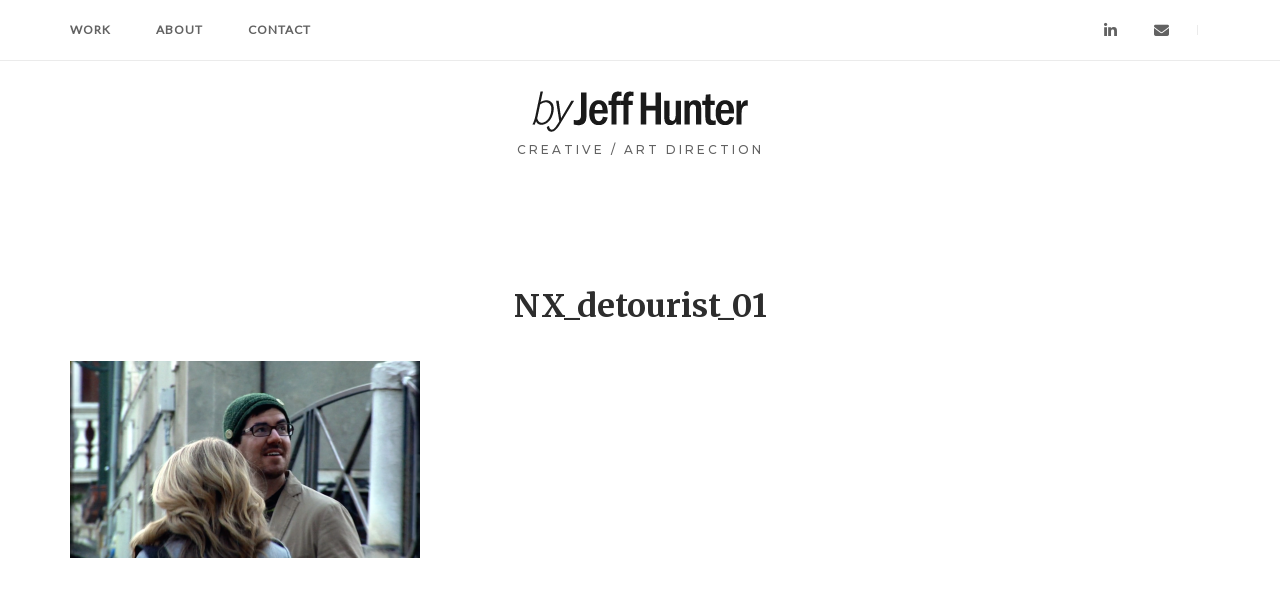

--- FILE ---
content_type: text/html; charset=UTF-8
request_url: https://www.byjeffhunter.com/nx_detourist_01/
body_size: 12696
content:
<!DOCTYPE html>
<html lang="en-US" prefix="og: https://ogp.me/ns# fb: https://ogp.me/ns/fb# website: https://ogp.me/ns/website#">
<head>
<meta charset="UTF-8">
<meta name="viewport" content="width=device-width, initial-scale=1">
<link rel="profile" href="http://gmpg.org/xfn/11">
<link rel="pingback" href="https://www.byjeffhunter.com/xmlrpc.php">



<meta name="wpsso-begin" content="wpsso structured data begin"/>
<!-- generator:1 --><meta name="generator" content="WPSSO Core 21.9.0/S"/>
<link rel="canonical" href="https://www.byjeffhunter.com/nx_detourist_01/"/>
<link rel="shortlink" href="https://wp.me/a7f5ZG-Oe"/>
<meta property="fb:app_id" content="966242223397117"/>
<meta property="og:type" content="website"/>
<meta property="og:url" content="https://www.byjeffhunter.com/nx_detourist_01/"/>
<meta property="og:locale" content="en_US"/>
<meta property="og:site_name" content="Jeff Hunter"/>
<meta property="og:title" content="NX_detourist_01"/>
<meta property="og:description" content="No description."/>
<meta property="og:updated_time" content="2020-10-29T03:32:14+00:00"/>
<!-- og:image:1 --><meta property="og:image" content="https://i0.wp.com/www.byjeffhunter.com/wp-content/uploads/2020/10/NX_detourist_01.png?resize=1200%2C628&ssl=1"/>
<!-- og:image:1 --><meta property="og:image:width" content="1200"/>
<!-- og:image:1 --><meta property="og:image:height" content="628"/>
<meta name="twitter:domain" content="www.byjeffhunter.com"/>
<meta name="twitter:title" content="NX_detourist_01"/>
<meta name="twitter:description" content="No description."/>
<meta name="twitter:card" content="summary_large_image"/>
<meta name="twitter:image" content="https://i0.wp.com/www.byjeffhunter.com/wp-content/uploads/2020/10/NX_detourist_01.png?resize=1200%2C628&ssl=1&p=3114"/>
<meta name="description" content="No description."/>
<meta name="thumbnail" content="https://i0.wp.com/www.byjeffhunter.com/wp-content/uploads/2020/10/NX_detourist_01.png?resize=1200%2C628&amp;ssl=1"/>
<meta name="robots" content="follow, index, max-snippet:-1, max-image-preview:large, max-video-preview:-1"/>
<script type="application/ld+json" id="wpsso-schema-graph">{
    "@context": "https://schema.org",
    "@graph": [
        {
            "@id": "/nx_detourist_01/#sso/webpage/3114",
            "@context": "https://schema.org",
            "@type": "WebPage",
            "mainEntityOfPage": "https://www.byjeffhunter.com/nx_detourist_01/",
            "url": "https://www.byjeffhunter.com/nx_detourist_01/",
            "sameAs": [
                "https://wp.me/a7f5ZG-Oe"
            ],
            "name": "NX_detourist_01",
            "description": "No description.",
            "potentialAction": [
                {
                    "@context": "https://schema.org",
                    "@type": "ReadAction",
                    "target": "https://www.byjeffhunter.com/nx_detourist_01/"
                }
            ],
            "publisher": [
                {
                    "@id": "/#sso/organization/site/org-logo-url"
                }
            ],
            "headline": "NX_detourist_01",
            "inLanguage": "en_US",
            "datePublished": "2020-10-29T03:32:14+00:00",
            "dateModified": "2020-10-29T03:32:14+00:00",
            "author": {
                "@id": "/a2e63fa14903c4de035ec6276107798c#sso/person"
            },
            "thumbnailUrl": "https://i0.wp.com/www.byjeffhunter.com/wp-content/uploads/2020/10/NX_detourist_01.png?resize=1200%2C628&ssl=1",
            "image": [
                {
                    "@id": "https://i0.wp.com/www.byjeffhunter.com/wp-content/uploads/2020/10/NX_detourist_01.png?resize=1200%2C1200&ssl=1#sso/image-object"
                },
                {
                    "@id": "https://i0.wp.com/www.byjeffhunter.com/wp-content/uploads/2020/10/NX_detourist_01.png?resize=1200%2C900&ssl=1#sso/image-object"
                },
                {
                    "@id": "https://i0.wp.com/www.byjeffhunter.com/wp-content/uploads/2020/10/NX_detourist_01.png?resize=1200%2C675&ssl=1#sso/image-object"
                }
            ],
            "primaryImageOfPage": {
                "@id": "https://i0.wp.com/www.byjeffhunter.com/wp-content/uploads/2020/10/NX_detourist_01.png?resize=1200%2C1200&ssl=1#sso/image-object"
            }
        },
        {
            "@id": "/#sso/organization/site/org-logo-url",
            "@context": "https://schema.org",
            "@type": "Organization",
            "url": "https://www.byjeffhunter.com/",
            "name": "Jeff Hunter",
            "description": "Creative / Art Direction"
        },
        {
            "@id": "/a2e63fa14903c4de035ec6276107798c#sso/person",
            "@context": "https://schema.org",
            "@type": "Person",
            "name": "Jeff",
            "description": "Author archive page for Jeff.",
            "image": [
                {
                    "@id": "https://i0.wp.com/www.byjeffhunter.com/wp-content/uploads/2016/02/JeffHunter_square.jpg?resize=1200%2C1200&ssl=1#sso/image-object"
                },
                {
                    "@id": "https://i0.wp.com/www.byjeffhunter.com/wp-content/uploads/2016/02/JeffHunter_square.jpg?resize=1200%2C900&ssl=1#sso/image-object"
                },
                {
                    "@id": "https://i0.wp.com/www.byjeffhunter.com/wp-content/uploads/2016/02/JeffHunter_square.jpg?resize=1200%2C675&ssl=1#sso/image-object"
                }
            ]
        },
        {
            "@id": "https://i0.wp.com/www.byjeffhunter.com/wp-content/uploads/2016/02/JeffHunter_square.jpg?resize=1200%2C1200&ssl=1#sso/image-object",
            "@context": "https://schema.org",
            "@type": "ImageObject",
            "url": "https://i0.wp.com/www.byjeffhunter.com/wp-content/uploads/2016/02/JeffHunter_square.jpg?resize=1200%2C1200&ssl=1",
            "identifier": "448-wpsso-schema-1x1",
            "name": "JeffHunter_square",
            "description": "No description.",
            "encodingFormat": "image/jpeg",
            "uploadDate": "2016-02-19T17:40:57+00:00",
            "width": [
                {
                    "@id": "#sso/qv-width-px-1200"
                }
            ],
            "height": [
                {
                    "@id": "#sso/qv-height-px-1200"
                }
            ]
        },
        {
            "@id": "#sso/qv-width-px-1200",
            "@context": "https://schema.org",
            "@type": "QuantitativeValue",
            "name": "Width",
            "unitText": "px",
            "unitCode": "E37",
            "value": "1200"
        },
        {
            "@id": "#sso/qv-height-px-1200",
            "@context": "https://schema.org",
            "@type": "QuantitativeValue",
            "name": "Height",
            "unitText": "px",
            "unitCode": "E37",
            "value": "1200"
        },
        {
            "@id": "https://i0.wp.com/www.byjeffhunter.com/wp-content/uploads/2016/02/JeffHunter_square.jpg?resize=1200%2C900&ssl=1#sso/image-object",
            "@context": "https://schema.org",
            "@type": "ImageObject",
            "url": "https://i0.wp.com/www.byjeffhunter.com/wp-content/uploads/2016/02/JeffHunter_square.jpg?resize=1200%2C900&ssl=1",
            "identifier": "448-wpsso-schema-4x3",
            "name": "JeffHunter_square",
            "description": "No description.",
            "encodingFormat": "image/jpeg",
            "uploadDate": "2016-02-19T17:40:57+00:00",
            "width": [
                {
                    "@id": "#sso/qv-width-px-1200"
                }
            ],
            "height": [
                {
                    "@id": "#sso/qv-height-px-900"
                }
            ]
        },
        {
            "@id": "#sso/qv-height-px-900",
            "@context": "https://schema.org",
            "@type": "QuantitativeValue",
            "name": "Height",
            "unitText": "px",
            "unitCode": "E37",
            "value": "900"
        },
        {
            "@id": "https://i0.wp.com/www.byjeffhunter.com/wp-content/uploads/2016/02/JeffHunter_square.jpg?resize=1200%2C675&ssl=1#sso/image-object",
            "@context": "https://schema.org",
            "@type": "ImageObject",
            "url": "https://i0.wp.com/www.byjeffhunter.com/wp-content/uploads/2016/02/JeffHunter_square.jpg?resize=1200%2C675&ssl=1",
            "identifier": "448-wpsso-schema-16x9",
            "name": "JeffHunter_square",
            "description": "No description.",
            "encodingFormat": "image/jpeg",
            "uploadDate": "2016-02-19T17:40:57+00:00",
            "width": [
                {
                    "@id": "#sso/qv-width-px-1200"
                }
            ],
            "height": [
                {
                    "@id": "#sso/qv-height-px-675"
                }
            ]
        },
        {
            "@id": "#sso/qv-height-px-675",
            "@context": "https://schema.org",
            "@type": "QuantitativeValue",
            "name": "Height",
            "unitText": "px",
            "unitCode": "E37",
            "value": "675"
        },
        {
            "@id": "https://i0.wp.com/www.byjeffhunter.com/wp-content/uploads/2020/10/NX_detourist_01.png?resize=1200%2C1200&ssl=1#sso/image-object",
            "@context": "https://schema.org",
            "@type": "ImageObject",
            "url": "https://i0.wp.com/www.byjeffhunter.com/wp-content/uploads/2020/10/NX_detourist_01.png?resize=1200%2C1200&ssl=1",
            "identifier": "3114-wpsso-schema-1x1",
            "name": "NX_detourist_01",
            "description": "No description.",
            "encodingFormat": "image/png",
            "uploadDate": "2020-10-29T03:32:14+00:00",
            "width": [
                {
                    "@id": "#sso/qv-width-px-1200"
                }
            ],
            "height": [
                {
                    "@id": "#sso/qv-height-px-1200"
                }
            ],
            "mainEntityOfPage": "https://www.byjeffhunter.com/nx_detourist_01/"
        },
        {
            "@id": "https://i0.wp.com/www.byjeffhunter.com/wp-content/uploads/2020/10/NX_detourist_01.png?resize=1200%2C900&ssl=1#sso/image-object",
            "@context": "https://schema.org",
            "@type": "ImageObject",
            "url": "https://i0.wp.com/www.byjeffhunter.com/wp-content/uploads/2020/10/NX_detourist_01.png?resize=1200%2C900&ssl=1",
            "identifier": "3114-wpsso-schema-4x3",
            "name": "NX_detourist_01",
            "description": "No description.",
            "encodingFormat": "image/png",
            "uploadDate": "2020-10-29T03:32:14+00:00",
            "width": [
                {
                    "@id": "#sso/qv-width-px-1200"
                }
            ],
            "height": [
                {
                    "@id": "#sso/qv-height-px-900"
                }
            ]
        },
        {
            "@id": "https://i0.wp.com/www.byjeffhunter.com/wp-content/uploads/2020/10/NX_detourist_01.png?resize=1200%2C675&ssl=1#sso/image-object",
            "@context": "https://schema.org",
            "@type": "ImageObject",
            "url": "https://i0.wp.com/www.byjeffhunter.com/wp-content/uploads/2020/10/NX_detourist_01.png?resize=1200%2C675&ssl=1",
            "identifier": "3114-wpsso-schema-16x9",
            "name": "NX_detourist_01",
            "description": "No description.",
            "encodingFormat": "image/png",
            "uploadDate": "2020-10-29T03:32:14+00:00",
            "width": [
                {
                    "@id": "#sso/qv-width-px-1200"
                }
            ],
            "height": [
                {
                    "@id": "#sso/qv-height-px-675"
                }
            ]
        }
    ]
}</script>
<meta name="wpsso-end" content="wpsso structured data end"/>
<meta name="wpsso-cached" content="no cache for www.byjeffhunter.com"/>
<meta name="wpsso-added" content="2026-01-21T03:35:16+00:00 in 0.038459 secs (58.72 MB peak)"/>

<title>NX_detourist_01 &ndash; Jeff Hunter</title>
<link rel='dns-prefetch' href='//stats.wp.com' />
<link rel='dns-prefetch' href='//fonts.googleapis.com' />
<link rel='dns-prefetch' href='//v0.wordpress.com' />
<link rel='preconnect' href='//i0.wp.com' />
<link rel="alternate" type="application/rss+xml" title="Jeff Hunter &raquo; Feed" href="https://www.byjeffhunter.com/feed/" />
<link rel="alternate" type="application/rss+xml" title="Jeff Hunter &raquo; Comments Feed" href="https://www.byjeffhunter.com/comments/feed/" />
<link rel="alternate" title="oEmbed (JSON)" type="application/json+oembed" href="https://www.byjeffhunter.com/wp-json/oembed/1.0/embed?url=https%3A%2F%2Fwww.byjeffhunter.com%2Fnx_detourist_01%2F" />
<link rel="alternate" title="oEmbed (XML)" type="text/xml+oembed" href="https://www.byjeffhunter.com/wp-json/oembed/1.0/embed?url=https%3A%2F%2Fwww.byjeffhunter.com%2Fnx_detourist_01%2F&#038;format=xml" />
<style id='wp-img-auto-sizes-contain-inline-css' type='text/css'>
img:is([sizes=auto i],[sizes^="auto," i]){contain-intrinsic-size:3000px 1500px}
/*# sourceURL=wp-img-auto-sizes-contain-inline-css */
</style>
<link rel='stylesheet' id='atomic-blocks-fontawesome-css' href='https://www.byjeffhunter.com/wp-content/plugins/atomic-blocks/dist/assets/fontawesome/css/all.min.css?ver=1612421330' type='text/css' media='all' />
<style id='wp-emoji-styles-inline-css' type='text/css'>

	img.wp-smiley, img.emoji {
		display: inline !important;
		border: none !important;
		box-shadow: none !important;
		height: 1em !important;
		width: 1em !important;
		margin: 0 0.07em !important;
		vertical-align: -0.1em !important;
		background: none !important;
		padding: 0 !important;
	}
/*# sourceURL=wp-emoji-styles-inline-css */
</style>
<style id='wp-block-library-inline-css' type='text/css'>
:root{--wp-block-synced-color:#7a00df;--wp-block-synced-color--rgb:122,0,223;--wp-bound-block-color:var(--wp-block-synced-color);--wp-editor-canvas-background:#ddd;--wp-admin-theme-color:#007cba;--wp-admin-theme-color--rgb:0,124,186;--wp-admin-theme-color-darker-10:#006ba1;--wp-admin-theme-color-darker-10--rgb:0,107,160.5;--wp-admin-theme-color-darker-20:#005a87;--wp-admin-theme-color-darker-20--rgb:0,90,135;--wp-admin-border-width-focus:2px}@media (min-resolution:192dpi){:root{--wp-admin-border-width-focus:1.5px}}.wp-element-button{cursor:pointer}:root .has-very-light-gray-background-color{background-color:#eee}:root .has-very-dark-gray-background-color{background-color:#313131}:root .has-very-light-gray-color{color:#eee}:root .has-very-dark-gray-color{color:#313131}:root .has-vivid-green-cyan-to-vivid-cyan-blue-gradient-background{background:linear-gradient(135deg,#00d084,#0693e3)}:root .has-purple-crush-gradient-background{background:linear-gradient(135deg,#34e2e4,#4721fb 50%,#ab1dfe)}:root .has-hazy-dawn-gradient-background{background:linear-gradient(135deg,#faaca8,#dad0ec)}:root .has-subdued-olive-gradient-background{background:linear-gradient(135deg,#fafae1,#67a671)}:root .has-atomic-cream-gradient-background{background:linear-gradient(135deg,#fdd79a,#004a59)}:root .has-nightshade-gradient-background{background:linear-gradient(135deg,#330968,#31cdcf)}:root .has-midnight-gradient-background{background:linear-gradient(135deg,#020381,#2874fc)}:root{--wp--preset--font-size--normal:16px;--wp--preset--font-size--huge:42px}.has-regular-font-size{font-size:1em}.has-larger-font-size{font-size:2.625em}.has-normal-font-size{font-size:var(--wp--preset--font-size--normal)}.has-huge-font-size{font-size:var(--wp--preset--font-size--huge)}.has-text-align-center{text-align:center}.has-text-align-left{text-align:left}.has-text-align-right{text-align:right}.has-fit-text{white-space:nowrap!important}#end-resizable-editor-section{display:none}.aligncenter{clear:both}.items-justified-left{justify-content:flex-start}.items-justified-center{justify-content:center}.items-justified-right{justify-content:flex-end}.items-justified-space-between{justify-content:space-between}.screen-reader-text{border:0;clip-path:inset(50%);height:1px;margin:-1px;overflow:hidden;padding:0;position:absolute;width:1px;word-wrap:normal!important}.screen-reader-text:focus{background-color:#ddd;clip-path:none;color:#444;display:block;font-size:1em;height:auto;left:5px;line-height:normal;padding:15px 23px 14px;text-decoration:none;top:5px;width:auto;z-index:100000}html :where(.has-border-color){border-style:solid}html :where([style*=border-top-color]){border-top-style:solid}html :where([style*=border-right-color]){border-right-style:solid}html :where([style*=border-bottom-color]){border-bottom-style:solid}html :where([style*=border-left-color]){border-left-style:solid}html :where([style*=border-width]){border-style:solid}html :where([style*=border-top-width]){border-top-style:solid}html :where([style*=border-right-width]){border-right-style:solid}html :where([style*=border-bottom-width]){border-bottom-style:solid}html :where([style*=border-left-width]){border-left-style:solid}html :where(img[class*=wp-image-]){height:auto;max-width:100%}:where(figure){margin:0 0 1em}html :where(.is-position-sticky){--wp-admin--admin-bar--position-offset:var(--wp-admin--admin-bar--height,0px)}@media screen and (max-width:600px){html :where(.is-position-sticky){--wp-admin--admin-bar--position-offset:0px}}

/*# sourceURL=wp-block-library-inline-css */
</style><style id='global-styles-inline-css' type='text/css'>
:root{--wp--preset--aspect-ratio--square: 1;--wp--preset--aspect-ratio--4-3: 4/3;--wp--preset--aspect-ratio--3-4: 3/4;--wp--preset--aspect-ratio--3-2: 3/2;--wp--preset--aspect-ratio--2-3: 2/3;--wp--preset--aspect-ratio--16-9: 16/9;--wp--preset--aspect-ratio--9-16: 9/16;--wp--preset--color--black: #000000;--wp--preset--color--cyan-bluish-gray: #abb8c3;--wp--preset--color--white: #ffffff;--wp--preset--color--pale-pink: #f78da7;--wp--preset--color--vivid-red: #cf2e2e;--wp--preset--color--luminous-vivid-orange: #ff6900;--wp--preset--color--luminous-vivid-amber: #fcb900;--wp--preset--color--light-green-cyan: #7bdcb5;--wp--preset--color--vivid-green-cyan: #00d084;--wp--preset--color--pale-cyan-blue: #8ed1fc;--wp--preset--color--vivid-cyan-blue: #0693e3;--wp--preset--color--vivid-purple: #9b51e0;--wp--preset--gradient--vivid-cyan-blue-to-vivid-purple: linear-gradient(135deg,rgb(6,147,227) 0%,rgb(155,81,224) 100%);--wp--preset--gradient--light-green-cyan-to-vivid-green-cyan: linear-gradient(135deg,rgb(122,220,180) 0%,rgb(0,208,130) 100%);--wp--preset--gradient--luminous-vivid-amber-to-luminous-vivid-orange: linear-gradient(135deg,rgb(252,185,0) 0%,rgb(255,105,0) 100%);--wp--preset--gradient--luminous-vivid-orange-to-vivid-red: linear-gradient(135deg,rgb(255,105,0) 0%,rgb(207,46,46) 100%);--wp--preset--gradient--very-light-gray-to-cyan-bluish-gray: linear-gradient(135deg,rgb(238,238,238) 0%,rgb(169,184,195) 100%);--wp--preset--gradient--cool-to-warm-spectrum: linear-gradient(135deg,rgb(74,234,220) 0%,rgb(151,120,209) 20%,rgb(207,42,186) 40%,rgb(238,44,130) 60%,rgb(251,105,98) 80%,rgb(254,248,76) 100%);--wp--preset--gradient--blush-light-purple: linear-gradient(135deg,rgb(255,206,236) 0%,rgb(152,150,240) 100%);--wp--preset--gradient--blush-bordeaux: linear-gradient(135deg,rgb(254,205,165) 0%,rgb(254,45,45) 50%,rgb(107,0,62) 100%);--wp--preset--gradient--luminous-dusk: linear-gradient(135deg,rgb(255,203,112) 0%,rgb(199,81,192) 50%,rgb(65,88,208) 100%);--wp--preset--gradient--pale-ocean: linear-gradient(135deg,rgb(255,245,203) 0%,rgb(182,227,212) 50%,rgb(51,167,181) 100%);--wp--preset--gradient--electric-grass: linear-gradient(135deg,rgb(202,248,128) 0%,rgb(113,206,126) 100%);--wp--preset--gradient--midnight: linear-gradient(135deg,rgb(2,3,129) 0%,rgb(40,116,252) 100%);--wp--preset--font-size--small: 13px;--wp--preset--font-size--medium: 20px;--wp--preset--font-size--large: 36px;--wp--preset--font-size--x-large: 42px;--wp--preset--spacing--20: 0.44rem;--wp--preset--spacing--30: 0.67rem;--wp--preset--spacing--40: 1rem;--wp--preset--spacing--50: 1.5rem;--wp--preset--spacing--60: 2.25rem;--wp--preset--spacing--70: 3.38rem;--wp--preset--spacing--80: 5.06rem;--wp--preset--shadow--natural: 6px 6px 9px rgba(0, 0, 0, 0.2);--wp--preset--shadow--deep: 12px 12px 50px rgba(0, 0, 0, 0.4);--wp--preset--shadow--sharp: 6px 6px 0px rgba(0, 0, 0, 0.2);--wp--preset--shadow--outlined: 6px 6px 0px -3px rgb(255, 255, 255), 6px 6px rgb(0, 0, 0);--wp--preset--shadow--crisp: 6px 6px 0px rgb(0, 0, 0);}:where(.is-layout-flex){gap: 0.5em;}:where(.is-layout-grid){gap: 0.5em;}body .is-layout-flex{display: flex;}.is-layout-flex{flex-wrap: wrap;align-items: center;}.is-layout-flex > :is(*, div){margin: 0;}body .is-layout-grid{display: grid;}.is-layout-grid > :is(*, div){margin: 0;}:where(.wp-block-columns.is-layout-flex){gap: 2em;}:where(.wp-block-columns.is-layout-grid){gap: 2em;}:where(.wp-block-post-template.is-layout-flex){gap: 1.25em;}:where(.wp-block-post-template.is-layout-grid){gap: 1.25em;}.has-black-color{color: var(--wp--preset--color--black) !important;}.has-cyan-bluish-gray-color{color: var(--wp--preset--color--cyan-bluish-gray) !important;}.has-white-color{color: var(--wp--preset--color--white) !important;}.has-pale-pink-color{color: var(--wp--preset--color--pale-pink) !important;}.has-vivid-red-color{color: var(--wp--preset--color--vivid-red) !important;}.has-luminous-vivid-orange-color{color: var(--wp--preset--color--luminous-vivid-orange) !important;}.has-luminous-vivid-amber-color{color: var(--wp--preset--color--luminous-vivid-amber) !important;}.has-light-green-cyan-color{color: var(--wp--preset--color--light-green-cyan) !important;}.has-vivid-green-cyan-color{color: var(--wp--preset--color--vivid-green-cyan) !important;}.has-pale-cyan-blue-color{color: var(--wp--preset--color--pale-cyan-blue) !important;}.has-vivid-cyan-blue-color{color: var(--wp--preset--color--vivid-cyan-blue) !important;}.has-vivid-purple-color{color: var(--wp--preset--color--vivid-purple) !important;}.has-black-background-color{background-color: var(--wp--preset--color--black) !important;}.has-cyan-bluish-gray-background-color{background-color: var(--wp--preset--color--cyan-bluish-gray) !important;}.has-white-background-color{background-color: var(--wp--preset--color--white) !important;}.has-pale-pink-background-color{background-color: var(--wp--preset--color--pale-pink) !important;}.has-vivid-red-background-color{background-color: var(--wp--preset--color--vivid-red) !important;}.has-luminous-vivid-orange-background-color{background-color: var(--wp--preset--color--luminous-vivid-orange) !important;}.has-luminous-vivid-amber-background-color{background-color: var(--wp--preset--color--luminous-vivid-amber) !important;}.has-light-green-cyan-background-color{background-color: var(--wp--preset--color--light-green-cyan) !important;}.has-vivid-green-cyan-background-color{background-color: var(--wp--preset--color--vivid-green-cyan) !important;}.has-pale-cyan-blue-background-color{background-color: var(--wp--preset--color--pale-cyan-blue) !important;}.has-vivid-cyan-blue-background-color{background-color: var(--wp--preset--color--vivid-cyan-blue) !important;}.has-vivid-purple-background-color{background-color: var(--wp--preset--color--vivid-purple) !important;}.has-black-border-color{border-color: var(--wp--preset--color--black) !important;}.has-cyan-bluish-gray-border-color{border-color: var(--wp--preset--color--cyan-bluish-gray) !important;}.has-white-border-color{border-color: var(--wp--preset--color--white) !important;}.has-pale-pink-border-color{border-color: var(--wp--preset--color--pale-pink) !important;}.has-vivid-red-border-color{border-color: var(--wp--preset--color--vivid-red) !important;}.has-luminous-vivid-orange-border-color{border-color: var(--wp--preset--color--luminous-vivid-orange) !important;}.has-luminous-vivid-amber-border-color{border-color: var(--wp--preset--color--luminous-vivid-amber) !important;}.has-light-green-cyan-border-color{border-color: var(--wp--preset--color--light-green-cyan) !important;}.has-vivid-green-cyan-border-color{border-color: var(--wp--preset--color--vivid-green-cyan) !important;}.has-pale-cyan-blue-border-color{border-color: var(--wp--preset--color--pale-cyan-blue) !important;}.has-vivid-cyan-blue-border-color{border-color: var(--wp--preset--color--vivid-cyan-blue) !important;}.has-vivid-purple-border-color{border-color: var(--wp--preset--color--vivid-purple) !important;}.has-vivid-cyan-blue-to-vivid-purple-gradient-background{background: var(--wp--preset--gradient--vivid-cyan-blue-to-vivid-purple) !important;}.has-light-green-cyan-to-vivid-green-cyan-gradient-background{background: var(--wp--preset--gradient--light-green-cyan-to-vivid-green-cyan) !important;}.has-luminous-vivid-amber-to-luminous-vivid-orange-gradient-background{background: var(--wp--preset--gradient--luminous-vivid-amber-to-luminous-vivid-orange) !important;}.has-luminous-vivid-orange-to-vivid-red-gradient-background{background: var(--wp--preset--gradient--luminous-vivid-orange-to-vivid-red) !important;}.has-very-light-gray-to-cyan-bluish-gray-gradient-background{background: var(--wp--preset--gradient--very-light-gray-to-cyan-bluish-gray) !important;}.has-cool-to-warm-spectrum-gradient-background{background: var(--wp--preset--gradient--cool-to-warm-spectrum) !important;}.has-blush-light-purple-gradient-background{background: var(--wp--preset--gradient--blush-light-purple) !important;}.has-blush-bordeaux-gradient-background{background: var(--wp--preset--gradient--blush-bordeaux) !important;}.has-luminous-dusk-gradient-background{background: var(--wp--preset--gradient--luminous-dusk) !important;}.has-pale-ocean-gradient-background{background: var(--wp--preset--gradient--pale-ocean) !important;}.has-electric-grass-gradient-background{background: var(--wp--preset--gradient--electric-grass) !important;}.has-midnight-gradient-background{background: var(--wp--preset--gradient--midnight) !important;}.has-small-font-size{font-size: var(--wp--preset--font-size--small) !important;}.has-medium-font-size{font-size: var(--wp--preset--font-size--medium) !important;}.has-large-font-size{font-size: var(--wp--preset--font-size--large) !important;}.has-x-large-font-size{font-size: var(--wp--preset--font-size--x-large) !important;}
/*# sourceURL=global-styles-inline-css */
</style>

<style id='classic-theme-styles-inline-css' type='text/css'>
/*! This file is auto-generated */
.wp-block-button__link{color:#fff;background-color:#32373c;border-radius:9999px;box-shadow:none;text-decoration:none;padding:calc(.667em + 2px) calc(1.333em + 2px);font-size:1.125em}.wp-block-file__button{background:#32373c;color:#fff;text-decoration:none}
/*# sourceURL=/wp-includes/css/classic-themes.min.css */
</style>
<link rel='stylesheet' id='edsanimate-animo-css-css' href='https://www.byjeffhunter.com/wp-content/plugins/animate-it/assets/css/animate-animo.css?ver=6.9' type='text/css' media='all' />
<link rel='stylesheet' id='siteorigin-unwind-style-css' href='https://www.byjeffhunter.com/wp-content/themes/siteorigin-unwind/style.min.css?ver=1.6.9' type='text/css' media='all' />
<link rel='stylesheet' id='siteorigin-google-web-fonts-css' href='//fonts.googleapis.com/css?family=Lato%3A300%2C400%7CMerriweather%3A400%2C700&#038;ver=6.9' type='text/css' media='all' />
<style id='kadence-blocks-global-variables-inline-css' type='text/css'>
:root {--global-kb-font-size-sm:clamp(0.8rem, 0.73rem + 0.217vw, 0.9rem);--global-kb-font-size-md:clamp(1.1rem, 0.995rem + 0.326vw, 1.25rem);--global-kb-font-size-lg:clamp(1.75rem, 1.576rem + 0.543vw, 2rem);--global-kb-font-size-xl:clamp(2.25rem, 1.728rem + 1.63vw, 3rem);--global-kb-font-size-xxl:clamp(2.5rem, 1.456rem + 3.26vw, 4rem);--global-kb-font-size-xxxl:clamp(2.75rem, 0.489rem + 7.065vw, 6rem);}:root {--global-palette1: #3182CE;--global-palette2: #2B6CB0;--global-palette3: #1A202C;--global-palette4: #2D3748;--global-palette5: #4A5568;--global-palette6: #718096;--global-palette7: #EDF2F7;--global-palette8: #F7FAFC;--global-palette9: #ffffff;}
/*# sourceURL=kadence-blocks-global-variables-inline-css */
</style>
<link rel='stylesheet' id='__EPYT__style-css' href='https://www.byjeffhunter.com/wp-content/plugins/youtube-embed-plus/styles/ytprefs.min.css?ver=14.2.3.2' type='text/css' media='all' />
<style id='__EPYT__style-inline-css' type='text/css'>

                .epyt-gallery-thumb {
                        width: 33.333%;
                }
                
/*# sourceURL=__EPYT__style-inline-css */
</style>
<script type="text/javascript" src="https://www.byjeffhunter.com/wp-includes/js/jquery/jquery.min.js?ver=3.7.1" id="jquery-core-js"></script>
<script type="text/javascript" src="https://www.byjeffhunter.com/wp-includes/js/jquery/jquery-migrate.min.js?ver=3.4.1" id="jquery-migrate-js"></script>
<script type="text/javascript" id="__ytprefs__-js-extra">
/* <![CDATA[ */
var _EPYT_ = {"ajaxurl":"https://www.byjeffhunter.com/wp-admin/admin-ajax.php","security":"0ff492aa24","gallery_scrolloffset":"20","eppathtoscripts":"https://www.byjeffhunter.com/wp-content/plugins/youtube-embed-plus/scripts/","eppath":"https://www.byjeffhunter.com/wp-content/plugins/youtube-embed-plus/","epresponsiveselector":"[\"iframe.__youtube_prefs_widget__\"]","epdovol":"1","version":"14.2.3.2","evselector":"iframe.__youtube_prefs__[src], iframe[src*=\"youtube.com/embed/\"], iframe[src*=\"youtube-nocookie.com/embed/\"]","ajax_compat":"","maxres_facade":"eager","ytapi_load":"light","pause_others":"","stopMobileBuffer":"1","facade_mode":"","not_live_on_channel":""};
//# sourceURL=__ytprefs__-js-extra
/* ]]> */
</script>
<script type="text/javascript" src="https://www.byjeffhunter.com/wp-content/plugins/youtube-embed-plus/scripts/ytprefs.min.js?ver=14.2.3.2" id="__ytprefs__-js"></script>
<link rel="https://api.w.org/" href="https://www.byjeffhunter.com/wp-json/" /><link rel="alternate" title="JSON" type="application/json" href="https://www.byjeffhunter.com/wp-json/wp/v2/media/3114" /><link rel="EditURI" type="application/rsd+xml" title="RSD" href="https://www.byjeffhunter.com/xmlrpc.php?rsd" />
<meta name="generator" content="WordPress 6.9" />
	<link rel="preconnect" href="https://fonts.googleapis.com">
	<link rel="preconnect" href="https://fonts.gstatic.com">
	<link href='https://fonts.googleapis.com/css2?display=swap&family=Loved+by+the+King&family=Montserrat:wght@500' rel='stylesheet'>	<style>img#wpstats{display:none}</style>
						<style type="text/css" id="siteorigin-unwind-settings-custom" data-siteorigin-settings="true">
					.header-design-4 .main-navigation-bar > .container { height: calc( 30px / 2) 0; }    #masthead .site-branding { padding: 30px 0; }   .header-design-4 #masthead .site-branding { padding: calc( 30px / 2) 0; } #masthead #masthead-widgets { margin: 30px auto; }                                                                      @media screen and (max-width: 768px) { .main-navigation .menu-toggle { display: block; } .main-navigation > div, .main-navigation > div ul, .main-navigation .shopping-cart { display: none; } } @media screen and (min-width: 769px) { #mobile-navigation { display: none !important; } .main-navigation > div ul { display: block; } .main-navigation .shopping-cart { display: inline-block; } .main-navigation .menu-toggle { display: none; } }				</style>
				<link rel="icon" href="https://i0.wp.com/www.byjeffhunter.com/wp-content/uploads/2020/11/Asset-5_byJeffHunter_8.png?fit=32%2C32&#038;ssl=1" sizes="32x32" />
<link rel="icon" href="https://i0.wp.com/www.byjeffhunter.com/wp-content/uploads/2020/11/Asset-5_byJeffHunter_8.png?fit=39%2C38&#038;ssl=1" sizes="192x192" />
<link rel="apple-touch-icon" href="https://i0.wp.com/www.byjeffhunter.com/wp-content/uploads/2020/11/Asset-5_byJeffHunter_8.png?fit=39%2C38&#038;ssl=1" />
<meta name="msapplication-TileImage" content="https://i0.wp.com/www.byjeffhunter.com/wp-content/uploads/2020/11/Asset-5_byJeffHunter_8.png?fit=39%2C38&#038;ssl=1" />
	<style id="egf-frontend-styles" type="text/css">
		#site-description {font-family: 'Loved by the King', sans-serif!important;font-size: 13px!important;font-style: normal!important;font-weight: 400!important;letter-spacing: 3px!important;line-height: 1!important;text-transform: uppercase!important;} h3 {color: #666666!important;font-family: 'Loved by the King', sans-serif!important;font-size: 22px!important;font-style: normal!important;font-weight: 400!important;letter-spacing: 2px!important;text-transform: uppercase!important;} blockquote {color: #999999!important;font-family: 'Loved by the King', sans-serif!important;font-size: 19px!important;font-style: normal!important;font-weight: 400!important;letter-spacing: 1px!important;text-transform: uppercase!important;} h5 {font-family: 'Montserrat', sans-serif;font-size: 10px;font-style: normal;font-weight: 500;line-height: 1.5;} h1 {} #wideType {} p {} h1 {} h2 {} h3 {} h4 {} h6 {} 	</style>
	<link rel='stylesheet' id='so-css-siteorigin-unwind-css' href='https://www.byjeffhunter.com/wp-content/uploads/so-css/so-css-siteorigin-unwind.css?ver=1612673038' type='text/css' media='all' />
<link rel='stylesheet' id='sow-social-media-buttons-flat-8a062e36f7db-3114-css' href='https://www.byjeffhunter.com/wp-content/uploads/siteorigin-widgets/sow-social-media-buttons-flat-8a062e36f7db-3114.css?ver=6.9' type='text/css' media='all' />
<link rel='stylesheet' id='siteorigin-widget-icon-font-fontawesome-css' href='https://www.byjeffhunter.com/wp-content/plugins/so-widgets-bundle/icons/fontawesome/style.css?ver=6.9' type='text/css' media='all' />
<link rel='stylesheet' id='flickity-css' href='https://www.byjeffhunter.com/wp-content/plugins/shortcodes-ultimate/vendor/flickity/flickity.css?ver=2.2.1' type='text/css' media='all' />
<link rel='stylesheet' id='su-shortcodes-css' href='https://www.byjeffhunter.com/wp-content/plugins/shortcodes-ultimate/includes/css/shortcodes.css?ver=7.4.7' type='text/css' media='all' />
</head>

<body class="attachment wp-singular attachment-template-default single single-attachment postid-3114 attachmentid-3114 attachment-png wp-theme-siteorigin-unwind css3-animations header-design-1 no-js page-layout-default page-layout-hide-masthead page-layout-hide-footer-widgets sticky-menu wpsso-post-3114-type-attachment">

<div id="page" class="hfeed site">
	<a class="skip-link screen-reader-text" href="#content">Skip to content</a>

			<header id="masthead" class="site-header">

			
			<div class="top-bar sticky-bar sticky-menu">
	<div class="container">

			<nav id="site-navigation" class="main-navigation" role="navigation">
							<button id="mobile-menu-button" class="menu-toggle" aria-controls="primary-menu" aria-expanded="false">				<svg version="1.1" class="svg-icon-menu" xmlns="http://www.w3.org/2000/svg" xmlns:xlink="http://www.w3.org/1999/xlink" width="27" height="32" viewBox="0 0 27 32">
					<path d="M27.429 24v2.286q0 0.464-0.339 0.804t-0.804 0.339h-25.143q-0.464 0-0.804-0.339t-0.339-0.804v-2.286q0-0.464 0.339-0.804t0.804-0.339h25.143q0.464 0 0.804 0.339t0.339 0.804zM27.429 14.857v2.286q0 0.464-0.339 0.804t-0.804 0.339h-25.143q-0.464 0-0.804-0.339t-0.339-0.804v-2.286q0-0.464 0.339-0.804t0.804-0.339h25.143q0.464 0 0.804 0.339t0.339 0.804zM27.429 5.714v2.286q0 0.464-0.339 0.804t-0.804 0.339h-25.143q-0.464 0-0.804-0.339t-0.339-0.804v-2.286q0-0.464 0.339-0.804t0.804-0.339h25.143q0.464 0 0.804 0.339t0.339 0.804z"></path>
				</svg>
			</button>
				<div class="menu-main-menu-container"><ul id="primary-menu" class="menu"><li id="menu-item-3377" class="menu-item menu-item-type-post_type menu-item-object-page menu-item-home menu-item-3377"><a href="https://www.byjeffhunter.com/">Work</a></li>
<li id="menu-item-3378" class="menu-item menu-item-type-post_type menu-item-object-page menu-item-3378"><a href="https://www.byjeffhunter.com/about-me/">About</a></li>
<li id="menu-item-3379" class="menu-item menu-item-type-post_type menu-item-object-page menu-item-3379"><a href="https://www.byjeffhunter.com/info/">Contact</a></li>
</ul></div>			</nav><!-- #site-navigation -->
	<div id="mobile-navigation"></div>
	
		<div class="social-search">
										<div class="widget widget_sow-social-media-buttons"><div
			
			class="so-widget-sow-social-media-buttons so-widget-sow-social-media-buttons-flat-8a062e36f7db-3114"
			
		>

<div class="social-media-button-container">
	
		<a 
		class="ow-button-hover sow-social-media-button-linkedin-0 sow-social-media-button" title="LinkedIn" aria-label="LinkedIn" target="_blank" rel="noopener noreferrer" href="https://www.linkedin.com/in/jeffthunter" 		>
			<span>
								<span class="sow-icon-fontawesome sow-fab" data-sow-icon="&#xf0e1;"
		 
		aria-hidden="true"></span>							</span>
		</a>
	
		<a 
		class="ow-button-hover sow-social-media-button-envelope-0 sow-social-media-button" title="Email" aria-label="Email" target="_blank" rel="noopener noreferrer" href="mailto:%20hello@byjeffhunter.com" 		>
			<span>
								<span class="sow-icon-fontawesome sow-fas" data-sow-icon="&#xf0e0;"
		 
		aria-hidden="true"></span>							</span>
		</a>
	</div>
</div></div>				<span class="v-line"></span>
								</div>

	</div><!-- .container -->

	</div><!-- .top-bar -->

	<div class="container">
		<div class="site-branding">
			<a href="https://www.byjeffhunter.com/" rel="home">
			<span class="screen-reader-text">Home</span><img width="216" height="41" src="https://i0.wp.com/www.byjeffhunter.com/wp-content/uploads/2020/11/Asset-1_215x40_byJeffHunter_8.png?fit=216%2C41&amp;ssl=1" class="attachment-full size-full" alt="" decoding="async" loading="" data-wp-pid="3589" /></a>							<p class="site-description">Creative / Art Direction</p>
					</div><!-- .site-branding -->
	</div><!-- .container -->

		</header><!-- #masthead -->
	
	<div id="content" class="site-content">
		<div class="container">

	
	<div id="primary" class="content-area">
		<main id="main" class="site-main">

		
<article id="post-3114" class="entry post-3114 attachment type-attachment status-inherit hentry post">

	<header class="entry-header">
		<div class="entry-meta">
			
	
	
	
	
		</div><!-- .entry-meta -->
					<h1 class="entry-title">NX_detourist_01</h1>			</header><!-- .entry-header -->

	
	<div class="entry-content">
		<!-- no json scripts to comment in the content -->
<p class="attachment"><a href="https://i0.wp.com/www.byjeffhunter.com/wp-content/uploads/2020/10/NX_detourist_01.png?ssl=1"><img fetchpriority="high" decoding="async" width="350" height="197" src="https://i0.wp.com/www.byjeffhunter.com/wp-content/uploads/2020/10/NX_detourist_01.png?fit=350%2C197&amp;ssl=1" class="attachment-medium size-medium" alt="" srcset="https://i0.wp.com/www.byjeffhunter.com/wp-content/uploads/2020/10/NX_detourist_01.png?w=2560&amp;ssl=1 2560w, https://i0.wp.com/www.byjeffhunter.com/wp-content/uploads/2020/10/NX_detourist_01.png?resize=350%2C197&amp;ssl=1 350w, https://i0.wp.com/www.byjeffhunter.com/wp-content/uploads/2020/10/NX_detourist_01.png?resize=1024%2C576&amp;ssl=1 1024w, https://i0.wp.com/www.byjeffhunter.com/wp-content/uploads/2020/10/NX_detourist_01.png?resize=1536%2C864&amp;ssl=1 1536w, https://i0.wp.com/www.byjeffhunter.com/wp-content/uploads/2020/10/NX_detourist_01.png?resize=2048%2C1152&amp;ssl=1 2048w, https://i0.wp.com/www.byjeffhunter.com/wp-content/uploads/2020/10/NX_detourist_01.png?resize=690%2C388&amp;ssl=1 690w, https://i0.wp.com/www.byjeffhunter.com/wp-content/uploads/2020/10/NX_detourist_01.png?resize=980%2C551&amp;ssl=1 980w, https://i0.wp.com/www.byjeffhunter.com/wp-content/uploads/2020/10/NX_detourist_01.png?w=1200&amp;ssl=1 1200w, https://i0.wp.com/www.byjeffhunter.com/wp-content/uploads/2020/10/NX_detourist_01.png?w=2280 2280w" sizes="(max-width: 350px) 100vw, 350px" data-wp-pid="3114" /></a></p>
			</div><!-- .entry-content -->

	<footer class="entry-footer">
			</footer><!-- .entry-footer -->
</article><!-- #post-## -->

		</main><!-- #main -->
	</div><!-- #primary -->

		</div><!-- .container -->
	</div><!-- #content -->

	<footer id="colophon" class="site-footer  footer-active-sidebar">

					<div class="container">
									<div class="widgets widgets-3" aria-label="Footer Sidebar">
						<aside id="shortcodes-ultimate-3" class="  widget shortcodes-ultimate"><div class="textwidget"><div class="su-image-carousel  su-image-carousel-columns-3 su-image-carousel-has-spacing su-image-carousel-crop su-image-carousel-crop-4-3 su-image-carousel-has-outline su-image-carousel-adaptive su-image-carousel-slides-style-minimal su-image-carousel-controls-style-dark su-image-carousel-align-none" style="" data-flickity-options='{"groupCells":true,"cellSelector":".su-image-carousel-item","adaptiveHeight":false,"cellAlign":"left","prevNextButtons":true,"pageDots":false,"autoPlay":5000,"imagesLoaded":true,"contain":true,"selectedAttraction":0.025,"friction":0.28}' id="su_image_carousel_697049750c0f8"><div class="su-image-carousel-item"><div class="su-image-carousel-item-content"><a href="https://www.byjeffhunter.com/big-check/" data-caption="Big Check."><img width="1024" height="576" src="https://i0.wp.com/www.byjeffhunter.com/wp-content/uploads/2022/09/BigCheck_thumb_05.png?fit=1024%2C576&amp;ssl=1" class="" alt="" decoding="async" loading="lazy" srcset="https://i0.wp.com/www.byjeffhunter.com/wp-content/uploads/2022/09/BigCheck_thumb_05.png?w=2560&amp;ssl=1 2560w, https://i0.wp.com/www.byjeffhunter.com/wp-content/uploads/2022/09/BigCheck_thumb_05.png?resize=350%2C197&amp;ssl=1 350w, https://i0.wp.com/www.byjeffhunter.com/wp-content/uploads/2022/09/BigCheck_thumb_05.png?resize=1024%2C576&amp;ssl=1 1024w, https://i0.wp.com/www.byjeffhunter.com/wp-content/uploads/2022/09/BigCheck_thumb_05.png?resize=1536%2C864&amp;ssl=1 1536w, https://i0.wp.com/www.byjeffhunter.com/wp-content/uploads/2022/09/BigCheck_thumb_05.png?resize=2048%2C1152&amp;ssl=1 2048w, https://i0.wp.com/www.byjeffhunter.com/wp-content/uploads/2022/09/BigCheck_thumb_05.png?w=1200&amp;ssl=1 1200w, https://i0.wp.com/www.byjeffhunter.com/wp-content/uploads/2022/09/BigCheck_thumb_05.png?w=2280 2280w" sizes="auto, (max-width: 1024px) 100vw, 1024px" data-wp-pid="7781" /></a></div></div><div class="su-image-carousel-item"><div class="su-image-carousel-item-content"><a href="https://www.byjeffhunter.com/warriorup/" data-caption="Call of the Warrior"><img width="1024" height="765" src="https://i0.wp.com/www.byjeffhunter.com/wp-content/uploads/2020/11/DEX_THUMB_Derek_07b.jpg?fit=1024%2C765&amp;ssl=1" class="" alt="" decoding="async" loading="lazy" srcset="https://i0.wp.com/www.byjeffhunter.com/wp-content/uploads/2020/11/DEX_THUMB_Derek_07b.jpg?w=1445&amp;ssl=1 1445w, https://i0.wp.com/www.byjeffhunter.com/wp-content/uploads/2020/11/DEX_THUMB_Derek_07b.jpg?resize=350%2C262&amp;ssl=1 350w, https://i0.wp.com/www.byjeffhunter.com/wp-content/uploads/2020/11/DEX_THUMB_Derek_07b.jpg?resize=1024%2C765&amp;ssl=1 1024w" sizes="auto, (max-width: 1024px) 100vw, 1024px" data-wp-pid="5937" /></a></div></div><div class="su-image-carousel-item"><div class="su-image-carousel-item-content"><a href="https://www.byjeffhunter.com/sketch-boneyard/" data-caption="Sketch boneyard."><img width="1024" height="503" src="https://i0.wp.com/www.byjeffhunter.com/wp-content/uploads/2020/11/Header_1080x530_FOTL_sketch02.jpg?fit=1024%2C503&amp;ssl=1" class="" alt="" decoding="async" loading="lazy" srcset="https://i0.wp.com/www.byjeffhunter.com/wp-content/uploads/2020/11/Header_1080x530_FOTL_sketch02.jpg?w=1080&amp;ssl=1 1080w, https://i0.wp.com/www.byjeffhunter.com/wp-content/uploads/2020/11/Header_1080x530_FOTL_sketch02.jpg?resize=350%2C172&amp;ssl=1 350w, https://i0.wp.com/www.byjeffhunter.com/wp-content/uploads/2020/11/Header_1080x530_FOTL_sketch02.jpg?resize=1024%2C503&amp;ssl=1 1024w, https://i0.wp.com/www.byjeffhunter.com/wp-content/uploads/2020/11/Header_1080x530_FOTL_sketch02.jpg?resize=690%2C339&amp;ssl=1 690w, https://i0.wp.com/www.byjeffhunter.com/wp-content/uploads/2020/11/Header_1080x530_FOTL_sketch02.jpg?resize=980%2C481&amp;ssl=1 980w" sizes="auto, (max-width: 1024px) 100vw, 1024px" data-wp-pid="3334" /></a></div></div><div class="su-image-carousel-item"><div class="su-image-carousel-item-content"><a href="https://www.byjeffhunter.com/live-job-interview/" data-caption="Live Job Interview."><img width="1024" height="576" src="https://i0.wp.com/www.byjeffhunter.com/wp-content/uploads/2020/10/Fearless_1920x1080_01.jpg?fit=1024%2C576&amp;ssl=1" class="" alt="" decoding="async" loading="lazy" srcset="https://i0.wp.com/www.byjeffhunter.com/wp-content/uploads/2020/10/Fearless_1920x1080_01.jpg?w=1920&amp;ssl=1 1920w, https://i0.wp.com/www.byjeffhunter.com/wp-content/uploads/2020/10/Fearless_1920x1080_01.jpg?resize=350%2C197&amp;ssl=1 350w, https://i0.wp.com/www.byjeffhunter.com/wp-content/uploads/2020/10/Fearless_1920x1080_01.jpg?resize=1024%2C576&amp;ssl=1 1024w, https://i0.wp.com/www.byjeffhunter.com/wp-content/uploads/2020/10/Fearless_1920x1080_01.jpg?resize=1536%2C864&amp;ssl=1 1536w, https://i0.wp.com/www.byjeffhunter.com/wp-content/uploads/2020/10/Fearless_1920x1080_01.jpg?resize=690%2C388&amp;ssl=1 690w, https://i0.wp.com/www.byjeffhunter.com/wp-content/uploads/2020/10/Fearless_1920x1080_01.jpg?resize=980%2C551&amp;ssl=1 980w, https://i0.wp.com/www.byjeffhunter.com/wp-content/uploads/2020/10/Fearless_1920x1080_01.jpg?w=1200&amp;ssl=1 1200w" sizes="auto, (max-width: 1024px) 100vw, 1024px" data-wp-pid="3325" /></a></div></div><div class="su-image-carousel-item"><div class="su-image-carousel-item-content"><a href="https://www.byjeffhunter.com/student-ad/" data-caption="Student Ads."><img width="1024" height="584" src="https://i0.wp.com/www.byjeffhunter.com/wp-content/uploads/2020/10/HERO_bJH_StudenWork_bed.jpg?fit=1024%2C584&amp;ssl=1" class="" alt="" decoding="async" loading="lazy" srcset="https://i0.wp.com/www.byjeffhunter.com/wp-content/uploads/2020/10/HERO_bJH_StudenWork_bed.jpg?w=1228&amp;ssl=1 1228w, https://i0.wp.com/www.byjeffhunter.com/wp-content/uploads/2020/10/HERO_bJH_StudenWork_bed.jpg?resize=350%2C200&amp;ssl=1 350w, https://i0.wp.com/www.byjeffhunter.com/wp-content/uploads/2020/10/HERO_bJH_StudenWork_bed.jpg?resize=1024%2C584&amp;ssl=1 1024w, https://i0.wp.com/www.byjeffhunter.com/wp-content/uploads/2020/10/HERO_bJH_StudenWork_bed.jpg?resize=690%2C393&amp;ssl=1 690w, https://i0.wp.com/www.byjeffhunter.com/wp-content/uploads/2020/10/HERO_bJH_StudenWork_bed.jpg?resize=980%2C559&amp;ssl=1 980w" sizes="auto, (max-width: 1024px) 100vw, 1024px" data-wp-pid="3346" /></a></div></div><div class="su-image-carousel-item"><div class="su-image-carousel-item-content"><a href="https://www.byjeffhunter.com/fathers-day-gifs-2/" data-caption="Father&#8217;s Day Gifs."><img width="1024" height="768" src="https://i0.wp.com/www.byjeffhunter.com/wp-content/uploads/2020/11/Thumbnail_1024x768_FATHERSDAY-2.png?fit=1024%2C768&amp;ssl=1" class="" alt="" decoding="async" loading="lazy" srcset="https://i0.wp.com/www.byjeffhunter.com/wp-content/uploads/2020/11/Thumbnail_1024x768_FATHERSDAY-2.png?w=1024&amp;ssl=1 1024w, https://i0.wp.com/www.byjeffhunter.com/wp-content/uploads/2020/11/Thumbnail_1024x768_FATHERSDAY-2.png?resize=350%2C263&amp;ssl=1 350w, https://i0.wp.com/www.byjeffhunter.com/wp-content/uploads/2020/11/Thumbnail_1024x768_FATHERSDAY-2.png?resize=690%2C518&amp;ssl=1 690w, https://i0.wp.com/www.byjeffhunter.com/wp-content/uploads/2020/11/Thumbnail_1024x768_FATHERSDAY-2.png?resize=980%2C735&amp;ssl=1 980w" sizes="auto, (max-width: 1024px) 100vw, 1024px" data-wp-pid="3352" /></a></div></div><div class="su-image-carousel-item"><div class="su-image-carousel-item-content"><a href="https://www.byjeffhunter.com/unpretentious-underwear/" data-caption="Unpretentious underwear."><img width="1024" height="768" src="https://i0.wp.com/www.byjeffhunter.com/wp-content/uploads/2020/11/Thumbnail_1024x768_SELECT-1.png?fit=1024%2C768&amp;ssl=1" class="" alt="" decoding="async" loading="lazy" srcset="https://i0.wp.com/www.byjeffhunter.com/wp-content/uploads/2020/11/Thumbnail_1024x768_SELECT-1.png?w=1024&amp;ssl=1 1024w, https://i0.wp.com/www.byjeffhunter.com/wp-content/uploads/2020/11/Thumbnail_1024x768_SELECT-1.png?resize=350%2C263&amp;ssl=1 350w, https://i0.wp.com/www.byjeffhunter.com/wp-content/uploads/2020/11/Thumbnail_1024x768_SELECT-1.png?resize=690%2C518&amp;ssl=1 690w, https://i0.wp.com/www.byjeffhunter.com/wp-content/uploads/2020/11/Thumbnail_1024x768_SELECT-1.png?resize=980%2C735&amp;ssl=1 980w" sizes="auto, (max-width: 1024px) 100vw, 1024px" data-wp-pid="3359" /></a></div></div><div class="su-image-carousel-item"><div class="su-image-carousel-item-content"><a href="https://www.byjeffhunter.com/nextpedition/" data-caption="Nextpedition."><img width="1024" height="576" src="https://i0.wp.com/www.byjeffhunter.com/wp-content/uploads/2020/10/NX_logo_explosion-1.png?fit=1024%2C576&amp;ssl=1" class="" alt="" decoding="async" loading="lazy" srcset="https://i0.wp.com/www.byjeffhunter.com/wp-content/uploads/2020/10/NX_logo_explosion-1.png?w=2560&amp;ssl=1 2560w, https://i0.wp.com/www.byjeffhunter.com/wp-content/uploads/2020/10/NX_logo_explosion-1.png?resize=350%2C197&amp;ssl=1 350w, https://i0.wp.com/www.byjeffhunter.com/wp-content/uploads/2020/10/NX_logo_explosion-1.png?resize=1024%2C576&amp;ssl=1 1024w, https://i0.wp.com/www.byjeffhunter.com/wp-content/uploads/2020/10/NX_logo_explosion-1.png?resize=1536%2C864&amp;ssl=1 1536w, https://i0.wp.com/www.byjeffhunter.com/wp-content/uploads/2020/10/NX_logo_explosion-1.png?resize=2048%2C1152&amp;ssl=1 2048w, https://i0.wp.com/www.byjeffhunter.com/wp-content/uploads/2020/10/NX_logo_explosion-1.png?resize=690%2C388&amp;ssl=1 690w, https://i0.wp.com/www.byjeffhunter.com/wp-content/uploads/2020/10/NX_logo_explosion-1.png?resize=980%2C551&amp;ssl=1 980w, https://i0.wp.com/www.byjeffhunter.com/wp-content/uploads/2020/10/NX_logo_explosion-1.png?w=1200&amp;ssl=1 1200w, https://i0.wp.com/www.byjeffhunter.com/wp-content/uploads/2020/10/NX_logo_explosion-1.png?w=2280 2280w" sizes="auto, (max-width: 1024px) 100vw, 1024px" data-wp-pid="3269" /></a></div></div><div class="su-image-carousel-item"><div class="su-image-carousel-item-content"><a href="https://www.byjeffhunter.com/instarecipies/" data-caption="Instarecipies."><img width="1024" height="768" src="https://i0.wp.com/www.byjeffhunter.com/wp-content/uploads/2020/11/Thumbnail_1024x768_INSTAR-1.png?fit=1024%2C768&amp;ssl=1" class="" alt="" decoding="async" loading="lazy" srcset="https://i0.wp.com/www.byjeffhunter.com/wp-content/uploads/2020/11/Thumbnail_1024x768_INSTAR-1.png?w=1024&amp;ssl=1 1024w, https://i0.wp.com/www.byjeffhunter.com/wp-content/uploads/2020/11/Thumbnail_1024x768_INSTAR-1.png?resize=350%2C263&amp;ssl=1 350w, https://i0.wp.com/www.byjeffhunter.com/wp-content/uploads/2020/11/Thumbnail_1024x768_INSTAR-1.png?resize=690%2C518&amp;ssl=1 690w, https://i0.wp.com/www.byjeffhunter.com/wp-content/uploads/2020/11/Thumbnail_1024x768_INSTAR-1.png?resize=980%2C735&amp;ssl=1 980w" sizes="auto, (max-width: 1024px) 100vw, 1024px" data-wp-pid="3355" /></a></div></div><div class="su-image-carousel-item"><div class="su-image-carousel-item-content"><a href="https://www.byjeffhunter.com/pizza-shootout/" data-caption="Pizza Shootout."><img width="1024" height="768" src="https://i0.wp.com/www.byjeffhunter.com/wp-content/uploads/2020/11/Thumbnail_1024x768_NOID-1.png?fit=1024%2C768&amp;ssl=1" class="" alt="" decoding="async" loading="lazy" srcset="https://i0.wp.com/www.byjeffhunter.com/wp-content/uploads/2020/11/Thumbnail_1024x768_NOID-1.png?w=1024&amp;ssl=1 1024w, https://i0.wp.com/www.byjeffhunter.com/wp-content/uploads/2020/11/Thumbnail_1024x768_NOID-1.png?resize=350%2C263&amp;ssl=1 350w, https://i0.wp.com/www.byjeffhunter.com/wp-content/uploads/2020/11/Thumbnail_1024x768_NOID-1.png?resize=690%2C518&amp;ssl=1 690w, https://i0.wp.com/www.byjeffhunter.com/wp-content/uploads/2020/11/Thumbnail_1024x768_NOID-1.png?resize=980%2C735&amp;ssl=1 980w" sizes="auto, (max-width: 1024px) 100vw, 1024px" data-wp-pid="3357" /></a></div></div><div class="su-image-carousel-item"><div class="su-image-carousel-item-content"><a href="https://www.byjeffhunter.com/feed-the-kid-2/" data-caption="Feed the kid."><img width="1024" height="768" src="https://i0.wp.com/www.byjeffhunter.com/wp-content/uploads/2020/11/Thumbnail_1024x768_FTK-1.png?fit=1024%2C768&amp;ssl=1" class="" alt="" decoding="async" loading="lazy" srcset="https://i0.wp.com/www.byjeffhunter.com/wp-content/uploads/2020/11/Thumbnail_1024x768_FTK-1.png?w=1024&amp;ssl=1 1024w, https://i0.wp.com/www.byjeffhunter.com/wp-content/uploads/2020/11/Thumbnail_1024x768_FTK-1.png?resize=350%2C263&amp;ssl=1 350w, https://i0.wp.com/www.byjeffhunter.com/wp-content/uploads/2020/11/Thumbnail_1024x768_FTK-1.png?resize=690%2C518&amp;ssl=1 690w, https://i0.wp.com/www.byjeffhunter.com/wp-content/uploads/2020/11/Thumbnail_1024x768_FTK-1.png?resize=980%2C735&amp;ssl=1 980w" sizes="auto, (max-width: 1024px) 100vw, 1024px" data-wp-pid="3354" /></a></div></div><div class="su-image-carousel-item"><div class="su-image-carousel-item-content"><a href="https://www.byjeffhunter.com/you-know-you-love-it-2/" data-caption="You know you love it."><img width="1024" height="768" src="https://i0.wp.com/www.byjeffhunter.com/wp-content/uploads/2020/11/Thumbnail_1024x768_YKYLI_02-1.png?fit=1024%2C768&amp;ssl=1" class="" alt="" decoding="async" loading="lazy" srcset="https://i0.wp.com/www.byjeffhunter.com/wp-content/uploads/2020/11/Thumbnail_1024x768_YKYLI_02-1.png?w=1024&amp;ssl=1 1024w, https://i0.wp.com/www.byjeffhunter.com/wp-content/uploads/2020/11/Thumbnail_1024x768_YKYLI_02-1.png?resize=350%2C263&amp;ssl=1 350w, https://i0.wp.com/www.byjeffhunter.com/wp-content/uploads/2020/11/Thumbnail_1024x768_YKYLI_02-1.png?resize=690%2C518&amp;ssl=1 690w, https://i0.wp.com/www.byjeffhunter.com/wp-content/uploads/2020/11/Thumbnail_1024x768_YKYLI_02-1.png?resize=980%2C735&amp;ssl=1 980w" sizes="auto, (max-width: 1024px) 100vw, 1024px" data-wp-pid="3363" /></a></div></div></div><script id="su_image_carousel_697049750c0f8_script">if(window.SUImageCarousel){setTimeout(function() {window.SUImageCarousel.initGallery(document.getElementById("su_image_carousel_697049750c0f8"))}, 0);}var su_image_carousel_697049750c0f8_script=document.getElementById("su_image_carousel_697049750c0f8_script");if(su_image_carousel_697049750c0f8_script){su_image_carousel_697049750c0f8_script.parentNode.removeChild(su_image_carousel_697049750c0f8_script);}</script></div></aside><aside id="text-2" class="  widget widget_text"><h2 class="widget-title heading-strike">Contact</h2>			<div class="textwidget"><p>
Email:
<a href="mailto:hello@byjeffhunter.com?Subject=Hello%20Jeff%20Hunter" target="_top">hello@byjeffhunter.com</a>

</BR>

LinkedIn: 
<a href="https://www.linkedin.com/in/jeffthunter" target="_blank">profile</a>

</BR>

PDF: 
<a href="http://www.byjeffhunter.com/wp-content/uploads/2017/02/JeffHunter_ACD_AD.pdf" target="_blank">resume</a>

</p>


</div>
		</aside><aside id="media_image-2" class="  widget widget_media_image"><h2 class="widget-title heading-strike">by Jeff Hunter</h2><a href="http://www.byjeffhunter.com/"><img width="333" height="63" src="https://i0.wp.com/www.byjeffhunter.com/wp-content/uploads/2020/11/Asset-21_byJeffHunter%402x_8.png?fit=333%2C63&amp;ssl=1" class="image wp-image-3373  attachment-full size-full" alt="" style="max-width: 100%; height: auto;" decoding="async" loading="lazy" data-wp-pid="3373" /></a></aside>					</div>
								</div>
		
		<div class="site-info">
			<div class="container">
				<span>2026 &copy; Jeff Hunter</span>&nbsp;<span>Theme by <a href="https://siteorigin.com/">SiteOrigin</a></span>			</div><!-- .container -->
		</div><!-- .site-info -->
	</footer><!-- #colophon -->
</div><!-- #page -->

	<div id="scroll-to-top">
		<span class="screen-reader-text">Scroll to top</span>
					<svg version="1.1" xmlns="http://www.w3.org/2000/svg" width="55" height="32" viewBox="0 0 55 32">
				<path fill="#fff" d="M50.276 32l-22.829-22.829-22.829 22.829-4.553-4.553 27.382-27.415 27.415 27.415z"></path>
			</svg>
				</div>

<script type="speculationrules">
{"prefetch":[{"source":"document","where":{"and":[{"href_matches":"/*"},{"not":{"href_matches":["/wp-*.php","/wp-admin/*","/wp-content/uploads/*","/wp-content/*","/wp-content/plugins/*","/wp-content/themes/siteorigin-unwind/*","/*\\?(.+)"]}},{"not":{"selector_matches":"a[rel~=\"nofollow\"]"}},{"not":{"selector_matches":".no-prefetch, .no-prefetch a"}}]},"eagerness":"conservative"}]}
</script>
	<script type="text/javascript">
		function atomicBlocksShare( url, title, w, h ){
			var left = ( window.innerWidth / 2 )-( w / 2 );
			var top  = ( window.innerHeight / 2 )-( h / 2 );
			return window.open(url, title, 'toolbar=no, location=no, directories=no, status=no, menubar=no, scrollbars=no, resizable=no, copyhistory=no, width=600, height=600, top='+top+', left='+left);
		}
	</script>
	<script type="text/javascript" id="jetpack-portfolio-theme-supports-js-after">
/* <![CDATA[ */
const jetpack_portfolio_theme_supports = false
//# sourceURL=jetpack-portfolio-theme-supports-js-after
/* ]]> */
</script>
<script type="text/javascript" src="https://www.byjeffhunter.com/wp-content/plugins/animate-it/assets/js/animo.min.js?ver=1.0.3" id="edsanimate-animo-script-js"></script>
<script type="text/javascript" src="https://www.byjeffhunter.com/wp-content/plugins/animate-it/assets/js/jquery.ba-throttle-debounce.min.js?ver=1.1" id="edsanimate-throttle-debounce-script-js"></script>
<script type="text/javascript" src="https://www.byjeffhunter.com/wp-content/plugins/animate-it/assets/js/viewportchecker.js?ver=1.4.4" id="viewportcheck-script-js"></script>
<script type="text/javascript" src="https://www.byjeffhunter.com/wp-content/plugins/animate-it/assets/js/edsanimate.js?ver=1.4.4" id="edsanimate-script-js"></script>
<script type="text/javascript" id="edsanimate-site-script-js-extra">
/* <![CDATA[ */
var edsanimate_options = {"offset":"75","hide_hz_scrollbar":"1","hide_vl_scrollbar":"0"};
//# sourceURL=edsanimate-site-script-js-extra
/* ]]> */
</script>
<script type="text/javascript" src="https://www.byjeffhunter.com/wp-content/plugins/animate-it/assets/js/edsanimate.site.js?ver=1.4.5" id="edsanimate-site-script-js"></script>
<script type="text/javascript" src="https://www.byjeffhunter.com/wp-content/plugins/atomic-blocks/dist/assets/js/dismiss.js?ver=1612421330" id="atomic-blocks-dismiss-js-js"></script>
<script type="text/javascript" src="https://www.byjeffhunter.com/wp-content/themes/siteorigin-unwind/js/jquery.fitvids.min.js?ver=1.1" id="jquery-fitvids-js"></script>
<script type="text/javascript" src="https://www.byjeffhunter.com/wp-content/themes/siteorigin-unwind/js/unwind.min.js?ver=1.6.9" id="siteorigin-unwind-script-js"></script>
<script type="text/javascript" src="https://www.byjeffhunter.com/wp-content/themes/siteorigin-unwind/js/skip-link-focus-fix.min.js?ver=20130115" id="siteorigin-unwind-skip-link-focus-fix-js"></script>
<script type="text/javascript" src="https://www.byjeffhunter.com/wp-content/plugins/youtube-embed-plus/scripts/fitvids.min.js?ver=14.2.3.2" id="__ytprefsfitvids__-js"></script>
<script type="text/javascript" id="jetpack-stats-js-before">
/* <![CDATA[ */
_stq = window._stq || [];
_stq.push([ "view", JSON.parse("{\"v\":\"ext\",\"blog\":\"107032316\",\"post\":\"3114\",\"tz\":\"-7\",\"srv\":\"www.byjeffhunter.com\",\"j\":\"1:15.3.1\"}") ]);
_stq.push([ "clickTrackerInit", "107032316", "3114" ]);
//# sourceURL=jetpack-stats-js-before
/* ]]> */
</script>
<script type="text/javascript" src="https://stats.wp.com/e-202604.js" id="jetpack-stats-js" defer="defer" data-wp-strategy="defer"></script>
<script type="text/javascript" src="https://www.byjeffhunter.com/wp-content/plugins/shortcodes-ultimate/vendor/flickity/flickity.js?ver=2.2.1" id="flickity-js"></script>
<script type="text/javascript" id="su-shortcodes-js-extra">
/* <![CDATA[ */
var SUShortcodesL10n = {"noPreview":"This shortcode doesn't work in live preview. Please insert it into editor and preview on the site.","magnificPopup":{"close":"Close (Esc)","loading":"Loading...","prev":"Previous (Left arrow key)","next":"Next (Right arrow key)","counter":"%curr% of %total%","error":"Failed to load content. \u003Ca href=\"%url%\" target=\"_blank\"\u003E\u003Cu\u003EOpen link\u003C/u\u003E\u003C/a\u003E"}};
//# sourceURL=su-shortcodes-js-extra
/* ]]> */
</script>
<script type="text/javascript" src="https://www.byjeffhunter.com/wp-content/plugins/shortcodes-ultimate/includes/js/shortcodes/index.js?ver=7.4.7" id="su-shortcodes-js"></script>
<script id="wp-emoji-settings" type="application/json">
{"baseUrl":"https://s.w.org/images/core/emoji/17.0.2/72x72/","ext":".png","svgUrl":"https://s.w.org/images/core/emoji/17.0.2/svg/","svgExt":".svg","source":{"concatemoji":"https://www.byjeffhunter.com/wp-includes/js/wp-emoji-release.min.js?ver=6.9"}}
</script>
<script type="module">
/* <![CDATA[ */
/*! This file is auto-generated */
const a=JSON.parse(document.getElementById("wp-emoji-settings").textContent),o=(window._wpemojiSettings=a,"wpEmojiSettingsSupports"),s=["flag","emoji"];function i(e){try{var t={supportTests:e,timestamp:(new Date).valueOf()};sessionStorage.setItem(o,JSON.stringify(t))}catch(e){}}function c(e,t,n){e.clearRect(0,0,e.canvas.width,e.canvas.height),e.fillText(t,0,0);t=new Uint32Array(e.getImageData(0,0,e.canvas.width,e.canvas.height).data);e.clearRect(0,0,e.canvas.width,e.canvas.height),e.fillText(n,0,0);const a=new Uint32Array(e.getImageData(0,0,e.canvas.width,e.canvas.height).data);return t.every((e,t)=>e===a[t])}function p(e,t){e.clearRect(0,0,e.canvas.width,e.canvas.height),e.fillText(t,0,0);var n=e.getImageData(16,16,1,1);for(let e=0;e<n.data.length;e++)if(0!==n.data[e])return!1;return!0}function u(e,t,n,a){switch(t){case"flag":return n(e,"\ud83c\udff3\ufe0f\u200d\u26a7\ufe0f","\ud83c\udff3\ufe0f\u200b\u26a7\ufe0f")?!1:!n(e,"\ud83c\udde8\ud83c\uddf6","\ud83c\udde8\u200b\ud83c\uddf6")&&!n(e,"\ud83c\udff4\udb40\udc67\udb40\udc62\udb40\udc65\udb40\udc6e\udb40\udc67\udb40\udc7f","\ud83c\udff4\u200b\udb40\udc67\u200b\udb40\udc62\u200b\udb40\udc65\u200b\udb40\udc6e\u200b\udb40\udc67\u200b\udb40\udc7f");case"emoji":return!a(e,"\ud83e\u1fac8")}return!1}function f(e,t,n,a){let r;const o=(r="undefined"!=typeof WorkerGlobalScope&&self instanceof WorkerGlobalScope?new OffscreenCanvas(300,150):document.createElement("canvas")).getContext("2d",{willReadFrequently:!0}),s=(o.textBaseline="top",o.font="600 32px Arial",{});return e.forEach(e=>{s[e]=t(o,e,n,a)}),s}function r(e){var t=document.createElement("script");t.src=e,t.defer=!0,document.head.appendChild(t)}a.supports={everything:!0,everythingExceptFlag:!0},new Promise(t=>{let n=function(){try{var e=JSON.parse(sessionStorage.getItem(o));if("object"==typeof e&&"number"==typeof e.timestamp&&(new Date).valueOf()<e.timestamp+604800&&"object"==typeof e.supportTests)return e.supportTests}catch(e){}return null}();if(!n){if("undefined"!=typeof Worker&&"undefined"!=typeof OffscreenCanvas&&"undefined"!=typeof URL&&URL.createObjectURL&&"undefined"!=typeof Blob)try{var e="postMessage("+f.toString()+"("+[JSON.stringify(s),u.toString(),c.toString(),p.toString()].join(",")+"));",a=new Blob([e],{type:"text/javascript"});const r=new Worker(URL.createObjectURL(a),{name:"wpTestEmojiSupports"});return void(r.onmessage=e=>{i(n=e.data),r.terminate(),t(n)})}catch(e){}i(n=f(s,u,c,p))}t(n)}).then(e=>{for(const n in e)a.supports[n]=e[n],a.supports.everything=a.supports.everything&&a.supports[n],"flag"!==n&&(a.supports.everythingExceptFlag=a.supports.everythingExceptFlag&&a.supports[n]);var t;a.supports.everythingExceptFlag=a.supports.everythingExceptFlag&&!a.supports.flag,a.supports.everything||((t=a.source||{}).concatemoji?r(t.concatemoji):t.wpemoji&&t.twemoji&&(r(t.twemoji),r(t.wpemoji)))});
//# sourceURL=https://www.byjeffhunter.com/wp-includes/js/wp-emoji-loader.min.js
/* ]]> */
</script>

</body>
</html>


--- FILE ---
content_type: text/css
request_url: https://www.byjeffhunter.com/wp-content/uploads/so-css/so-css-siteorigin-unwind.css?ver=1612673038
body_size: 301
content:
#masthead.site-header {
  border-style: hidden;
}

#masthead .site-branding .site-description {
  font-family: 'Montserrat', sans-serif;
  font-weight: normal;
  text-transform: uppercase;
  letter-spacing: 3px;
  font-size: 12px;
}

.foogallery .fg-caption-title {
  color: #000000;
  text-transform: uppercase;
  letter-spacing: 2px;
  font-weight: 600;
}

#page.hfeed.site {
  font-weight: bolder;
}

.kt-adv-heading_c4b727-10.wp-block-kadence-advancedheading {
  transform: rotate(90deg);
}

--- FILE ---
content_type: text/css
request_url: https://www.byjeffhunter.com/wp-content/uploads/siteorigin-widgets/sow-social-media-buttons-flat-8a062e36f7db-3114.css?ver=6.9
body_size: 446
content:
.so-widget-sow-social-media-buttons-flat-8a062e36f7db-3114 .social-media-button-container {
  zoom: 1;
  text-align: left;
  /*
	&:after {
		content:"";
		display:inline-block;
		width:100%;
	}
	*/
}
.so-widget-sow-social-media-buttons-flat-8a062e36f7db-3114 .social-media-button-container:before {
  content: '';
  display: block;
}
.so-widget-sow-social-media-buttons-flat-8a062e36f7db-3114 .social-media-button-container:after {
  content: '';
  display: table;
  clear: both;
}
@media (max-width: 780px) {
  .so-widget-sow-social-media-buttons-flat-8a062e36f7db-3114 .social-media-button-container {
    text-align: left;
  }
}
.so-widget-sow-social-media-buttons-flat-8a062e36f7db-3114 .sow-social-media-button-linkedin-0 {
  color: #626262 !important;
}
.so-widget-sow-social-media-buttons-flat-8a062e36f7db-3114 .sow-social-media-button-linkedin-0.ow-button-hover:focus,
.so-widget-sow-social-media-buttons-flat-8a062e36f7db-3114 .sow-social-media-button-linkedin-0.ow-button-hover:hover {
  color: #626262 !important;
}
.so-widget-sow-social-media-buttons-flat-8a062e36f7db-3114 .sow-social-media-button-envelope-0 {
  color: #626262 !important;
}
.so-widget-sow-social-media-buttons-flat-8a062e36f7db-3114 .sow-social-media-button-envelope-0.ow-button-hover:focus,
.so-widget-sow-social-media-buttons-flat-8a062e36f7db-3114 .sow-social-media-button-envelope-0.ow-button-hover:hover {
  color: #626262 !important;
}
.so-widget-sow-social-media-buttons-flat-8a062e36f7db-3114 .sow-social-media-button {
  display: inline-block;
  font-size: 1em;
  line-height: 1em;
  margin: 0.1em 0.1em 0.1em 0;
  padding: 1em 0;
  width: 3em;
  text-align: center;
  vertical-align: middle;
  -webkit-border-radius: 0.25em;
  -moz-border-radius: 0.25em;
  border-radius: 0.25em;
}
.so-widget-sow-social-media-buttons-flat-8a062e36f7db-3114 .sow-social-media-button .sow-icon-fontawesome {
  display: inline-block;
  height: 1em;
}